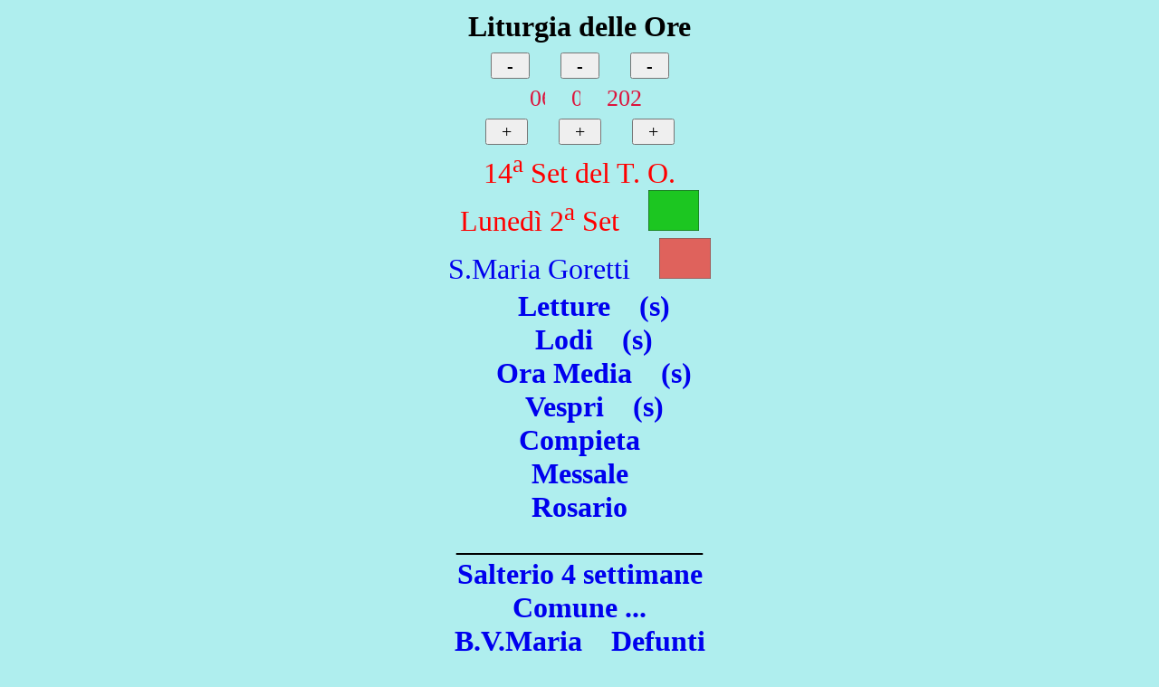

--- FILE ---
content_type: text/html; charset=ISO-8859-1
request_url: https://mioalberobello.it/sacerdpitalia/LiturgiaOreNew/LiturgiaOre.php?annovideo=2020&mesevideo=07&giornovideo=06
body_size: 1545
content:
<!DOCTYPE html>
<html>
<head>
<title>Liturgia delle Ore</title>
<meta name="description" content="Liturgia delle Ore">
<meta name="keywords" content="Liturgia delle Ore">
<meta http-equiv="Content-Type" content="text/html;charset=ISO-8859-1">
<script src="fixedbackground.js"></script>
<style>
A{text-decoration:none}
</style>
</head>
<!--body onload="fixedBackground('Images/SFONREST.JPG');"-->
<body bgcolor="paleturquoise">
<table width="100%" align="center">
  <tr> 
	 <td align="center" colspan="3">
		<font face="Comic Sans MS" size="6" color="black"><b>Liturgia delle Ore</b></font>
     </td>
  </tr>
</table>
<form action="LiturgiaOre.php" method="get"><table width="20%" align="center"><tr align="center"><table align="center"><tr align="center"><td align="center"><font size=4><input style="font-size:20px; font-family:'Comic Sans MS';" 
type="submit" name="menog" VALUE="  -  ">&nbsp&nbsp&nbsp&nbsp&nbsp&nbsp</input></font></td><td align="center"><font size=4><input style="font-size:20px; font-family:'Comic Sans MS';" 
type="submit" name="menom" VALUE="  -  ">&nbsp&nbsp&nbsp&nbsp&nbsp&nbsp</input></font></td><td align="center"><font size=4><input style="font-size:20px; font-family:'Comic Sans MS';" 
type="submit" name="menoa" VALUE="  -  "><br></input></font></td></tr></table><table align="center"><tr align="center"><td align="center"><font size=4><input style="font-size:26px; font-family:'Comic Sans MS'; 
border:0px; color:crimson; background:paleturquoise" type="text" 
name="giornovideo" value='  06' readonly size=1></input></td><td align="center"><font size=4><input style="font-size:26px; font-family:'Comic Sans MS'; 
border:0px; color:crimson; background:paleturquoise" type="text" 
name="mesevideo" value='   07' readonly size=1></input></td><td align="center"><font size=4><input style="font-size:26px; font-family:'Comic Sans MS'; 
border:0px; color:crimson; background:paleturquoise" type="text" 
name="annovideo" value='   2020' readonly size=3><br></input></font></td></tr></table><table align="center"><tr align="center"><td align="center"><font size=4><input style="font-size:20px; font-family:'Comic Sans MS';" 
type="submit" name="piug" VALUE="  +  ">&nbsp&nbsp&nbsp&nbsp&nbsp&nbsp</input></td><td align="center"><font size=4><input style="font-size:20px; font-family:'Comic Sans MS';" 
type="submit" name="pium" VALUE="  +  ">&nbsp&nbsp&nbsp&nbsp&nbsp&nbsp</input></td><td align="center"><font size=4><input style="font-size:20px; font-family:'Comic Sans MS';" 
type="submit" name="piua" VALUE="  +  "></input></font></td></tr></table></tr></table></form><table width="50%" align="center"><tr width="50%"><td align=center colspan="3"><font face="Comic Sans MS" size="6" color="red">14<sup>a</sup> Set del T. O.<br>Lunedì 2<sup>a</sup> Set&nbsp&nbsp&nbsp&nbsp<img src=Images/verde.png height=45><a href="carica_testo_vita.php?Id1=O&Id2=14&Id3=2&Id4=7&Id5=6&Id6=0
	&Id7=1&Id8=2020/07/06&Id9=2020/06/07&Id10=2020/06/14&Id11=2020/06/19&Id12=2020/06/20&Id13=2020/06/01&Id14=2020" 
	target="_blank"><br>S.Maria Goretti</a>&nbsp&nbsp&nbsp&nbsp<img src=Images/rosso.png height=45></font></td></tr><tr width="10"><td align=center colspan="3"><font face="Comic Sans MS" size=6><a href="carica_testo_ore.php?Id=ULetture/UOrdinario/O142.htm" target="_blank">&nbsp&nbsp&nbsp&nbsp<b>Letture</b></a>&nbsp&nbsp&nbsp&nbsp<a href="Comuni/Martire/carica_testo_ore.php?Id=Letture.html" target="_blank"><b>(s)</b><br><a href="carica_testo_ore.php?Id=ULodi/UOrdinario/O22.htm" target="_blank">&nbsp&nbsp&nbsp&nbsp<b>Lodi</b></a>&nbsp&nbsp&nbsp&nbsp<a href="Comuni/Martire/carica_testo_ore.php?Id=Lodi.html" target="_blank"><b>(s)</b><br><a href="carica_testo_ore.php?Id=UMedie/UOrdinario/O22.htm" target="_blank">&nbsp&nbsp&nbsp&nbsp<b>Ora Media</b></a>&nbsp&nbsp&nbsp&nbsp<a href="Comuni/Martire/carica_testo_ore.php?Id=Media.html" target="_blank"><b>(s)</b><br><a href="carica_testo_ore.php?Id=UVespri/UOrdinario/O22.htm" target="_blank">&nbsp&nbsp&nbsp&nbsp<b>Vespri</b></a>&nbsp&nbsp&nbsp&nbsp<a href="Comuni/Martire/carica_testo_ore.php?Id=IIVespri.html" target="_blank"><b>(s)</b><br><a href="carica_testo_ore.php?Id=UCompieta/O2.htm" target="_blank">&nbsp&nbsp&nbsp&nbsp<b>Compieta</b></a>&nbsp&nbsp&nbsp&nbsp<br><a href="carica_testo_ore.php?Id=Messale/Ordinario/O142p.htm" target="_blank">&nbsp&nbsp&nbsp&nbsp<b>Messale</b></a>&nbsp&nbsp&nbsp&nbsp<br><a href="carica_testo_ore.php?Id=Rosario/rosario.txt" target="_blank"><b>Rosario</b></a><br>_________________<br><a href="salterio4s.htm" target="_blank">&nbsp&nbsp&nbsp&nbsp<b>Salterio 4 settimane</b></a>&nbsp&nbsp&nbsp&nbsp<br><a href="comuni.htm" target="_blank">&nbsp&nbsp&nbsp&nbsp<b>Comune ...</b></a>&nbsp&nbsp&nbsp&nbsp<br><a href="BVM/index.html" target="_blank"><b>B.V.Maria</b></a>&nbsp&nbsp&nbsp&nbsp<a href="UDefunti/index.html" target="_blank"><b>Defunti</b></a><br><a href="Benedizionale/carica_testo.php?Id=index.htm" target="_blank"><b>Benedizionale</b></a>&nbsp&nbsp&nbsp&nbsp<a href="Preghiere/index.htm" target="_blank"><b>Preghiere</b></a><br><a href="http://www.bibbiaedu.it/introduzione/V3_S2EW_CONSULTAZIONE.mostra_pagina?id_pagina=22394&rifi=guest&rifp=guest#" target="_blank"><b>Bibbia CEI</b></a>&nbsp&nbsp&nbsp&nbsp<a href="MagisteroChiesa/MOBILE/M3.htm" target="_blank"><b>Magistero</b></a><br><a href="BibbiaCEI-74/index.htm" target="_blank"><b>Bibbia CEI 74</b></a><br><a href="ritomessa/ritomessa.htm" target="_blank"><b>Rito della Messa</b></a><br><a href="ritomessa/ritomessastam.pdf" target="_blank"><b>Rito della Messa con suggerimenti (da stampare)</b></a></td></tr></table>
</table>
<div align="center"><font face="arial" size="5" color="black">
<a href="javascript:window.close();"><br><b>Chiudi</b></a></font></div>
</body>
</html>
